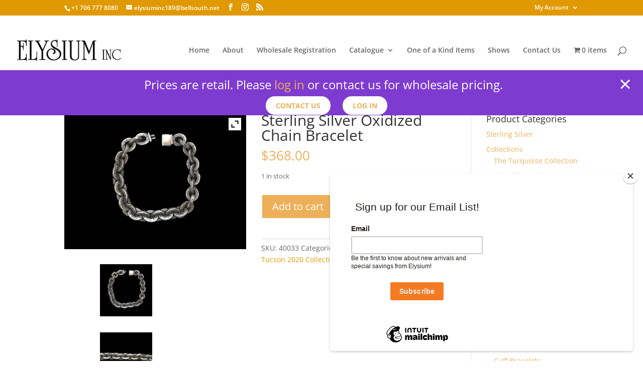

--- FILE ---
content_type: text/javascript
request_url: https://elysiuminc.net/wp-content/themes/elysium/ds-script.js?ver=6.9
body_size: -147
content:
// Custom JS goes here ------------